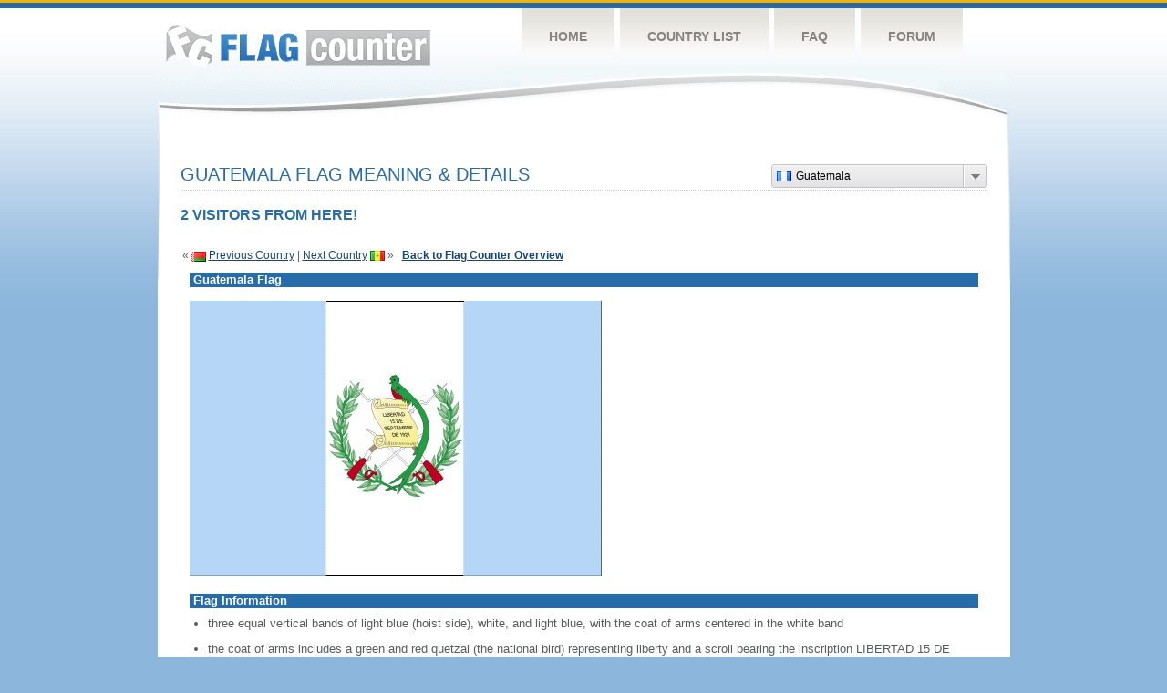

--- FILE ---
content_type: text/html
request_url: https://s05.flagcounter.com/flag_details/gt/WoDi
body_size: 23159
content:
<!DOCTYPE html PUBLIC "-//W3C//DTD XHTML 1.0 Transitional//EN" "http://www.w3.org/TR/xhtml1/DTD/xhtml1-transitional.dtd">
<html xmlns="http://www.w3.org/1999/xhtml">
<head>
	<meta http-equiv="Content-type" content="text/html; charset=utf-8" />
	<meta name="robots" content="noindex" />
	<title>Flag Counter &raquo; Guatemala</title>
	<link rel="stylesheet" href="/css/style.css" type="text/css" media="all" />

	<script src="/js/jquery-1.9.0.min.js" type="text/javascript"></script>
	<script src="/js/jquery.dd.min.js" type="text/javascript"></script>
	<link rel="stylesheet" type="text/css" href="/css/msdropdown/dd.css" />
	<!-- ValueClick Media POP-UNDER CODE v1.8 for flagcounter.com (12 hour) -->
	<script language="javascript"><!--                                 
	var dc=document; var date_ob=new Date();
	dc.cookie='h2=o; path=/;';var bust=date_ob.getSeconds();
	if(dc.cookie.indexOf('e=llo') <= 0 && dc.cookie.indexOf('2=o') > 0){
	dc.write('<scr'+'ipt language="javascript" src="https://media.fastclick.net');
	dc.write('/w/pop.cgi?sid=44959&m=2&tp=2&v=1.8&c='+bust+'"></scr'+'ipt>');
	date_ob.setTime(date_ob.getTime()+43200000);
	dc.cookie='he=llo; path=/; expires='+ date_ob.toGMTString();} // -->
	</script>                                                          
	<!-- ValueClick Media POP-UNDER CODE v1.8 for flagcounter.com -->
</head>
<body onload="initialize()">
	<!-- Shell -->
	<div class="shell">
		<!-- Header -->
		<div id="header">
			<!-- Logo -->
			<h1 id="logo"><a href="/index.html">Flag Counter</a></h1>
			<!-- END Logo -->
			<!-- Navigation -->
			<div class="navigation">
				<ul>
				    <li><a href="/index.html">Home</a></li>
				    <li><a href="/countries.html">Country List</a></li>
				    <li><a href="/faq.html">FAQ</a></li>
				    <li><a href="https://flagcounter.boardhost.com/">Forum</a></li>
				</ul>
			</div>
			<!-- END Navigation -->
		</div>
		<!-- END Header -->
		<div class="cl">&nbsp;</div>
		<!-- Content -->
		<div id="content">
<center>
<!-- ValueClick Media 468x60 and 728x90 Banner CODE for flagcounter.com -->
<script language="javascript" src="https://media.fastclick.net/w/get.media?sid=44959&m=1&tp=5&d=j&t=n"></script>
<noscript><a href="https://media.fastclick.net/w/click.here?sid=44959&m=1&c=1" target="_blank">
<img src="https://media.fastclick.net/w/get.media?sid=44959&m=1&tp=5&d=s&c=1"
width=728 height=90 border=1></a></noscript>
<!-- ValueClick Media 468x60 and 728x90 Banner CODE for flagcounter.com -->
</center>
<br><br>	

			<!-- News -->
			<div class="news">
				<!-- Post -->
				<div class="post"><a name=top></a>
<select name="filter" id="filter" onchange="window.open(this.options[this.selectedIndex].value,'_top')" style="float:right;"><option value="https://s05.flagcounter.com/flag_details/id/WoDi" data-image="https://cdn.boardhost.com/flags/id.png">Indonesia</option><option value="https://s05.flagcounter.com/flag_details/us/WoDi" data-image="https://cdn.boardhost.com/flags/us.png">United States</option><option value="https://s05.flagcounter.com/flag_details/sg/WoDi" data-image="https://cdn.boardhost.com/flags/sg.png">Singapore</option><option value="https://s05.flagcounter.com/flag_details/cn/WoDi" data-image="https://cdn.boardhost.com/flags/cn.png">China</option><option value="https://s05.flagcounter.com/flag_details/my/WoDi" data-image="https://cdn.boardhost.com/flags/my.png">Malaysia</option><option value="https://s05.flagcounter.com/flag_details/in/WoDi" data-image="https://cdn.boardhost.com/flags/in.png">India</option><option value="https://s05.flagcounter.com/flag_details/jp/WoDi" data-image="https://cdn.boardhost.com/flags/jp.png">Japan</option><option value="https://s05.flagcounter.com/flag_details/ph/WoDi" data-image="https://cdn.boardhost.com/flags/ph.png">Philippines</option><option value="https://s05.flagcounter.com/flag_details/ru/WoDi" data-image="https://cdn.boardhost.com/flags/ru.png">Russia</option><option value="https://s05.flagcounter.com/flag_details/ca/WoDi" data-image="https://cdn.boardhost.com/flags/ca.png">Canada</option><option value="https://s05.flagcounter.com/flag_details/gb/WoDi" data-image="https://cdn.boardhost.com/flags/gb.png">United Kingdom</option><option value="https://s05.flagcounter.com/flag_details/nl/WoDi" data-image="https://cdn.boardhost.com/flags/nl.png">Netherlands</option><option value="https://s05.flagcounter.com/flag_details/vn/WoDi" data-image="https://cdn.boardhost.com/flags/vn.png">Vietnam</option><option value="https://s05.flagcounter.com/flag_details/th/WoDi" data-image="https://cdn.boardhost.com/flags/th.png">Thailand</option><option value="https://s05.flagcounter.com/flag_details/tr/WoDi" data-image="https://cdn.boardhost.com/flags/tr.png">Turkey</option><option value="https://s05.flagcounter.com/flag_details/de/WoDi" data-image="https://cdn.boardhost.com/flags/de.png">Germany</option><option value="https://s05.flagcounter.com/flag_details/tw/WoDi" data-image="https://cdn.boardhost.com/flags/tw.png">Taiwan</option><option value="https://s05.flagcounter.com/flag_details/br/WoDi" data-image="https://cdn.boardhost.com/flags/br.png">Brazil</option><option value="https://s05.flagcounter.com/flag_details/hk/WoDi" data-image="https://cdn.boardhost.com/flags/hk.png">Hong Kong</option><option value="https://s05.flagcounter.com/flag_details/fr/WoDi" data-image="https://cdn.boardhost.com/flags/fr.png">France</option><option value="https://s05.flagcounter.com/flag_details/kr/WoDi" data-image="https://cdn.boardhost.com/flags/kr.png">South Korea</option><option value="https://s05.flagcounter.com/flag_details/au/WoDi" data-image="https://cdn.boardhost.com/flags/au.png">Australia</option><option value="https://s05.flagcounter.com/flag_details/za/WoDi" data-image="https://cdn.boardhost.com/flags/za.png">South Africa</option><option value="https://s05.flagcounter.com/flag_details/tl/WoDi" data-image="https://cdn.boardhost.com/flags/tl.png">Timor-Leste</option><option value="https://s05.flagcounter.com/flag_details/pe/WoDi" data-image="https://cdn.boardhost.com/flags/pe.png">Peru</option><option value="https://s05.flagcounter.com/flag_details/ie/WoDi" data-image="https://cdn.boardhost.com/flags/ie.png">Ireland</option><option value="https://s05.flagcounter.com/flag_details/pl/WoDi" data-image="https://cdn.boardhost.com/flags/pl.png">Poland</option><option value="https://s05.flagcounter.com/flag_details/mx/WoDi" data-image="https://cdn.boardhost.com/flags/mx.png">Mexico</option><option value="https://s05.flagcounter.com/flag_details/pk/WoDi" data-image="https://cdn.boardhost.com/flags/pk.png">Pakistan</option><option value="https://s05.flagcounter.com/flag_details/it/WoDi" data-image="https://cdn.boardhost.com/flags/it.png">Italy</option><option value="https://s05.flagcounter.com/flag_details/co/WoDi" data-image="https://cdn.boardhost.com/flags/co.png">Colombia</option><option value="https://s05.flagcounter.com/flag_details/ng/WoDi" data-image="https://cdn.boardhost.com/flags/ng.png">Nigeria</option><option value="https://s05.flagcounter.com/flag_details/eg/WoDi" data-image="https://cdn.boardhost.com/flags/eg.png">Egypt</option><option value="https://s05.flagcounter.com/flag_details/ir/WoDi" data-image="https://cdn.boardhost.com/flags/ir.png">Iran</option><option value="https://s05.flagcounter.com/flag_details/cz/WoDi" data-image="https://cdn.boardhost.com/flags/cz.png">Czech Republic</option><option value="https://s05.flagcounter.com/flag_details/kh/WoDi" data-image="https://cdn.boardhost.com/flags/kh.png">Cambodia</option><option value="https://s05.flagcounter.com/flag_details/sa/WoDi" data-image="https://cdn.boardhost.com/flags/sa.png">Saudi Arabia</option><option value="https://s05.flagcounter.com/flag_details/lk/WoDi" data-image="https://cdn.boardhost.com/flags/lk.png">Sri Lanka</option><option value="https://s05.flagcounter.com/flag_details/es/WoDi" data-image="https://cdn.boardhost.com/flags/es.png">Spain</option><option value="https://s05.flagcounter.com/flag_details/bg/WoDi" data-image="https://cdn.boardhost.com/flags/bg.png">Bulgaria</option><option value="https://s05.flagcounter.com/flag_details/fi/WoDi" data-image="https://cdn.boardhost.com/flags/fi.png">Finland</option><option value="https://s05.flagcounter.com/flag_details/at/WoDi" data-image="https://cdn.boardhost.com/flags/at.png">Austria</option><option value="https://s05.flagcounter.com/flag_details/bd/WoDi" data-image="https://cdn.boardhost.com/flags/bd.png">Bangladesh</option><option value="https://s05.flagcounter.com/flag_details/hu/WoDi" data-image="https://cdn.boardhost.com/flags/hu.png">Hungary</option><option value="https://s05.flagcounter.com/flag_details/pt/WoDi" data-image="https://cdn.boardhost.com/flags/pt.png">Portugal</option><option value="https://s05.flagcounter.com/flag_details/be/WoDi" data-image="https://cdn.boardhost.com/flags/be.png">Belgium</option><option value="https://s05.flagcounter.com/flag_details/ec/WoDi" data-image="https://cdn.boardhost.com/flags/ec.png">Ecuador</option><option value="https://s05.flagcounter.com/flag_details/iq/WoDi" data-image="https://cdn.boardhost.com/flags/iq.png">Iraq</option><option value="https://s05.flagcounter.com/flag_details/dz/WoDi" data-image="https://cdn.boardhost.com/flags/dz.png">Algeria</option><option value="https://s05.flagcounter.com/flag_details/ro/WoDi" data-image="https://cdn.boardhost.com/flags/ro.png">Romania</option><option value="https://s05.flagcounter.com/flag_details/se/WoDi" data-image="https://cdn.boardhost.com/flags/se.png">Sweden</option><option value="https://s05.flagcounter.com/flag_details/cl/WoDi" data-image="https://cdn.boardhost.com/flags/cl.png">Chile</option><option value="https://s05.flagcounter.com/flag_details/gh/WoDi" data-image="https://cdn.boardhost.com/flags/gh.png">Ghana</option><option value="https://s05.flagcounter.com/flag_details/nz/WoDi" data-image="https://cdn.boardhost.com/flags/nz.png">New Zealand</option><option value="https://s05.flagcounter.com/flag_details/ke/WoDi" data-image="https://cdn.boardhost.com/flags/ke.png">Kenya</option><option value="https://s05.flagcounter.com/flag_details/dk/WoDi" data-image="https://cdn.boardhost.com/flags/dk.png">Denmark</option><option value="https://s05.flagcounter.com/flag_details/ua/WoDi" data-image="https://cdn.boardhost.com/flags/ua.png">Ukraine</option><option value="https://s05.flagcounter.com/flag_details/no/WoDi" data-image="https://cdn.boardhost.com/flags/no.png">Norway</option><option value="https://s05.flagcounter.com/flag_details/pr/WoDi" data-image="https://cdn.boardhost.com/flags/pr.png">Puerto Rico</option><option value="https://s05.flagcounter.com/flag_details/ae/WoDi" data-image="https://cdn.boardhost.com/flags/ae.png">United Arab Emirates</option><option value="https://s05.flagcounter.com/flag_details/ch/WoDi" data-image="https://cdn.boardhost.com/flags/ch.png">Switzerland</option><option value="https://s05.flagcounter.com/flag_details/tn/WoDi" data-image="https://cdn.boardhost.com/flags/tn.png">Tunisia</option><option value="https://s05.flagcounter.com/flag_details/ar/WoDi" data-image="https://cdn.boardhost.com/flags/ar.png">Argentina</option><option value="https://s05.flagcounter.com/flag_details/kz/WoDi" data-image="https://cdn.boardhost.com/flags/kz.png">Kazakhstan</option><option value="https://s05.flagcounter.com/flag_details/si/WoDi" data-image="https://cdn.boardhost.com/flags/si.png">Slovenia</option><option value="https://s05.flagcounter.com/flag_details/jo/WoDi" data-image="https://cdn.boardhost.com/flags/jo.png">Jordan</option><option value="https://s05.flagcounter.com/flag_details/ma/WoDi" data-image="https://cdn.boardhost.com/flags/ma.png">Morocco</option><option value="https://s05.flagcounter.com/flag_details/sk/WoDi" data-image="https://cdn.boardhost.com/flags/sk.png">Slovakia</option><option value="https://s05.flagcounter.com/flag_details/gr/WoDi" data-image="https://cdn.boardhost.com/flags/gr.png">Greece</option><option value="https://s05.flagcounter.com/flag_details/uz/WoDi" data-image="https://cdn.boardhost.com/flags/uz.png">Uzbekistan</option><option value="https://s05.flagcounter.com/flag_details/il/WoDi" data-image="https://cdn.boardhost.com/flags/il.png">Israel</option><option value="https://s05.flagcounter.com/flag_details/rs/WoDi" data-image="https://cdn.boardhost.com/flags/rs.png">Serbia</option><option value="https://s05.flagcounter.com/flag_details/hr/WoDi" data-image="https://cdn.boardhost.com/flags/hr.png">Croatia</option><option value="https://s05.flagcounter.com/flag_details/az/WoDi" data-image="https://cdn.boardhost.com/flags/az.png">Azerbaijan</option><option value="https://s05.flagcounter.com/flag_details/uy/WoDi" data-image="https://cdn.boardhost.com/flags/uy.png">Uruguay</option><option value="https://s05.flagcounter.com/flag_details/cu/WoDi" data-image="https://cdn.boardhost.com/flags/cu.png">Cuba</option><option value="https://s05.flagcounter.com/flag_details/ve/WoDi" data-image="https://cdn.boardhost.com/flags/ve.png">Venezuela</option><option value="https://s05.flagcounter.com/flag_details/ci/WoDi" data-image="https://cdn.boardhost.com/flags/ci.png">Cote D'Ivoire</option><option value="https://s05.flagcounter.com/flag_details/lt/WoDi" data-image="https://cdn.boardhost.com/flags/lt.png">Lithuania</option><option value="https://s05.flagcounter.com/flag_details/om/WoDi" data-image="https://cdn.boardhost.com/flags/om.png">Oman</option><option value="https://s05.flagcounter.com/flag_details/np/WoDi" data-image="https://cdn.boardhost.com/flags/np.png">Nepal</option><option value="https://s05.flagcounter.com/flag_details/bn/WoDi" data-image="https://cdn.boardhost.com/flags/bn.png">Brunei Darussalam</option><option value="https://s05.flagcounter.com/flag_details/am/WoDi" data-image="https://cdn.boardhost.com/flags/am.png">Armenia</option><option value="https://s05.flagcounter.com/flag_details/mv/WoDi" data-image="https://cdn.boardhost.com/flags/mv.png">Maldives</option><option value="https://s05.flagcounter.com/flag_details/ga/WoDi" data-image="https://cdn.boardhost.com/flags/ga.png">Gabon</option><option value="https://s05.flagcounter.com/flag_details/et/WoDi" data-image="https://cdn.boardhost.com/flags/et.png">Ethiopia</option><option value="https://s05.flagcounter.com/flag_details/mm/WoDi" data-image="https://cdn.boardhost.com/flags/mm.png">Myanmar</option><option value="https://s05.flagcounter.com/flag_details/mu/WoDi" data-image="https://cdn.boardhost.com/flags/mu.png">Mauritius</option><option value="https://s05.flagcounter.com/flag_details/by/WoDi" data-image="https://cdn.boardhost.com/flags/by.png">Belarus</option><option value="https://s05.flagcounter.com/flag_details/gt/WoDi" data-image="https://cdn.boardhost.com/flags/gt.png" selected>Guatemala</option><option value="https://s05.flagcounter.com/flag_details/sn/WoDi" data-image="https://cdn.boardhost.com/flags/sn.png">Senegal</option><option value="https://s05.flagcounter.com/flag_details/jm/WoDi" data-image="https://cdn.boardhost.com/flags/jm.png">Jamaica</option><option value="https://s05.flagcounter.com/flag_details/mz/WoDi" data-image="https://cdn.boardhost.com/flags/mz.png">Mozambique</option><option value="https://s05.flagcounter.com/flag_details/mk/WoDi" data-image="https://cdn.boardhost.com/flags/mk.png">North Macedonia</option><option value="https://s05.flagcounter.com/flag_details/zw/WoDi" data-image="https://cdn.boardhost.com/flags/zw.png">Zimbabwe</option><option value="https://s05.flagcounter.com/flag_details/ba/WoDi" data-image="https://cdn.boardhost.com/flags/ba.png">Bosnia and Herzegovina</option><option value="https://s05.flagcounter.com/flag_details/sd/WoDi" data-image="https://cdn.boardhost.com/flags/sd.png">Sudan</option><option value="https://s05.flagcounter.com/flag_details/pg/WoDi" data-image="https://cdn.boardhost.com/flags/pg.png">Papua New Guinea</option><option value="https://s05.flagcounter.com/flag_details/re/WoDi" data-image="https://cdn.boardhost.com/flags/re.png">Reunion</option><option value="https://s05.flagcounter.com/flag_details/ps/WoDi" data-image="https://cdn.boardhost.com/flags/ps.png">Palestinian Territory</option><option value="https://s05.flagcounter.com/flag_details/tg/WoDi" data-image="https://cdn.boardhost.com/flags/tg.png">Togo</option><option value="https://s05.flagcounter.com/flag_details/ao/WoDi" data-image="https://cdn.boardhost.com/flags/ao.png">Angola</option><option value="https://s05.flagcounter.com/flag_details/cr/WoDi" data-image="https://cdn.boardhost.com/flags/cr.png">Costa Rica</option><option value="https://s05.flagcounter.com/flag_details/ye/WoDi" data-image="https://cdn.boardhost.com/flags/ye.png">Yemen</option><option value="https://s05.flagcounter.com/flag_details/ly/WoDi" data-image="https://cdn.boardhost.com/flags/ly.png">Libya</option><option value="https://s05.flagcounter.com/flag_details/bs/WoDi" data-image="https://cdn.boardhost.com/flags/bs.png">Bahamas</option><option value="https://s05.flagcounter.com/flag_details/sz/WoDi" data-image="https://cdn.boardhost.com/flags/sz.png">Eswatini</option><option value="https://s05.flagcounter.com/flag_details/gn/WoDi" data-image="https://cdn.boardhost.com/flags/gn.png">Guinea</option><option value="https://s05.flagcounter.com/flag_details/lb/WoDi" data-image="https://cdn.boardhost.com/flags/lb.png">Lebanon</option><option value="https://s05.flagcounter.com/flag_details/cw/WoDi" data-image="https://cdn.boardhost.com/flags/cw.png">Curacao</option><option value="https://s05.flagcounter.com/flag_details/sv/WoDi" data-image="https://cdn.boardhost.com/flags/sv.png">El Salvador</option><option value="https://s05.flagcounter.com/flag_details/bo/WoDi" data-image="https://cdn.boardhost.com/flags/bo.png">Bolivia</option><option value="https://s05.flagcounter.com/flag_details/mn/WoDi" data-image="https://cdn.boardhost.com/flags/mn.png">Mongolia</option><option value="https://s05.flagcounter.com/flag_details/ws/WoDi" data-image="https://cdn.boardhost.com/flags/ws.png">Samoa</option><option value="https://s05.flagcounter.com/flag_details/cm/WoDi" data-image="https://cdn.boardhost.com/flags/cm.png">Cameroon</option><option value="https://s05.flagcounter.com/flag_details/na/WoDi" data-image="https://cdn.boardhost.com/flags/na.png">Namibia</option><option value="https://s05.flagcounter.com/flag_details/la/WoDi" data-image="https://cdn.boardhost.com/flags/la.png">Laos</option><option value="https://s05.flagcounter.com/flag_details/md/WoDi" data-image="https://cdn.boardhost.com/flags/md.png">Moldova</option><option value="https://s05.flagcounter.com/flag_details/qa/WoDi" data-image="https://cdn.boardhost.com/flags/qa.png">Qatar</option><option value="https://s05.flagcounter.com/flag_details/lu/WoDi" data-image="https://cdn.boardhost.com/flags/lu.png">Luxembourg</option><option value="https://s05.flagcounter.com/flag_details/mg/WoDi" data-image="https://cdn.boardhost.com/flags/mg.png">Madagascar</option><option value="https://s05.flagcounter.com/flag_details/is/WoDi" data-image="https://cdn.boardhost.com/flags/is.png">Iceland</option><option value="https://s05.flagcounter.com/flag_details/al/WoDi" data-image="https://cdn.boardhost.com/flags/al.png">Albania</option><option value="https://s05.flagcounter.com/flag_details/um/WoDi" data-image="https://cdn.boardhost.com/flags/um.png">United States Minor Outlying Islands</option><option value="https://s05.flagcounter.com/flag_details/sc/WoDi" data-image="https://cdn.boardhost.com/flags/sc.png">Seychelles</option><option value="https://s05.flagcounter.com/flag_details/kn/WoDi" data-image="https://cdn.boardhost.com/flags/kn.png">Saint Kitts and Nevis</option></select><h1>Guatemala Flag Meaning & Details<span></span></h1><font color="#266BAA" size="3"><b>2 VISITORS FROM HERE!</b></font><table border=0 width=100%><tr><td valign=top><br><br>&laquo; <a href=/flag_details/by/WoDi><img src=https://cdn.boardhost.com/flags/by.png border=0 align=absbottom></a> <a href=/flag_details/by/WoDi style="text-decoration:none;"><u>Previous Country</u></a> | <a href=/flag_details/sn/WoDi style="text-decoration:none;"><u>Next Country</u></a> <a href=/flag_details/sn/WoDi><img src=https://cdn.boardhost.com/flags/sn.png border=0 align=absmiddle></a> &raquo;&nbsp;&nbsp;&nbsp;<a href=/more/WoDi style="text-decoration:none;"><b><u>Back to Flag Counter Overview</u></b></a></td><td align=right valign=bottom></td></tr></table><table border=0 width=100% cellspacing=10><tr><td colspan=2 bgcolor=#266CAA style="padding:1px;">&nbsp;<font face=arial size=2 color=#FFFFFF><b>Guatemala Flag</b></font></td></tr><tr><td colspan=2><img src=https://cdn.boardhost.com/factbookflags/gt-lgflag.gif style="margin-left:0px;margin-top:5px;margin-bottom:9px;"></td></tr><tr><td colspan=2 bgcolor=#266CAA style="padding:1px;">&nbsp;<font face=arial size=2 color=#FFFFFF><b>Flag Information</b></font></td></tr><tr><td colspan=2 cellpadding=5><font face=arial size=2><ul style="margin-left:20px;"><li> three equal vertical bands of light blue (hoist side), white, and light blue, with the coat of arms centered in the white band<br><br><li> the coat of arms includes a green and red quetzal (the national bird) representing liberty and a scroll bearing the inscription LIBERTAD 15 DE SEPTIEMBRE DE 1821 (the original date of independence from Spain) all superimposed on a pair of crossed rifles signifying Guatemala's willingness to defend itself and a pair of crossed swords representing honor and framed by a laurel wreath symbolizing victory<br><br><li> the blue bands represent the Pacific Ocean and Caribbean Sea<br><br><li> the white band denotes peace and purity   <br><img src=http://cdn.boardhost.com/invisible.gif height=7><br><i>note:</i>  one of only two national flags featuring a firearm, the other is Mozambique </ul></td></tr></table></table><p><br>&nbsp;&nbsp;&nbsp;&nbsp;&nbsp;<a href="/factbook/gt/WoDi"><b><u>Learn more about Guatemala &raquo;</u></b></a></font></font><br><br><br>
&nbsp;&nbsp;&nbsp;&nbsp;&nbsp;Source: <b>CIA - <i>The World Factbook</i></b></font>
</blockquote>

</td>
</tr>
</table>
		</div>
				<!-- END Post -->
				
<script language="javascript">
$(document).ready(function(e) {
try {
$("body select").msDropDown();
} catch(e) {
alert(e.message);
}
});
</script>
				<div class="cl">&nbsp;</div>
				<h1 id="logo2"><a href="/index.html">Flag Counter</a></h1>
				<div class="cl">&nbsp;</div>
			</div>
			<!-- END News -->
		</div>
		<!-- END Content -->
	</div>
	<!-- END Shell -->
	<!-- Footer -->
	<div id="footer">
		<div class="shell">
			<div class="cl">&nbsp;</div>
			<p class="left"><a href="/contact.html">Contact</a>  |  <a href="/terms.html">Terms of Service</a> | <a href="/privacy.html">Privacy Policy</a> | &copy; <a href=https://boardhost.com>Boardhost.com, Inc.</a>  	
			</p>
			<p class="right">
			<font color=#ffffff>This product includes GeoLite2 data created by MaxMind, available from <a href="https://www.maxmind.com"><font color=#ffffff><u>https://www.maxmind.com/</u></font></a>.</font>
			</p>
			<div class="cl">&nbsp;</div>
		</div>
	</div>
	<!-- END Footer -->
</body>
</html>

